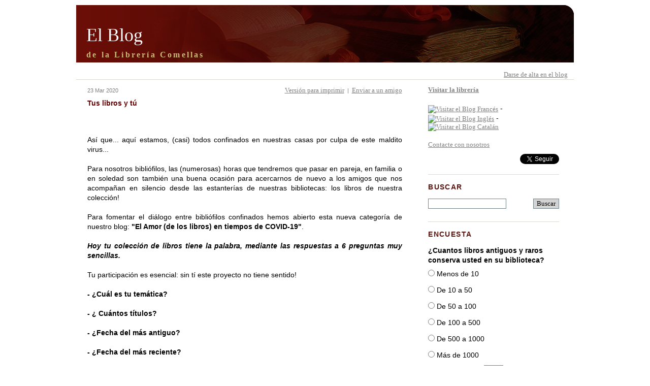

--- FILE ---
content_type: text/html
request_url: https://www.livres-rares.com/espanol/blog/blog_comment.asp?bi=74&m=4&y=2020&d=1&s=&title=Tus+libros+y+t%C3%BA
body_size: 39432
content:
<!DOCTYPE html PUBLIC "-//W3C//DTD XHTML 1.0 Transitional//EN" "http://www.w3.org/TR/xhtml1/DTD/xhtml1-transitional.dtd">
<html xmlns="http://www.w3.org/1999/xhtml">
<head>
<title>El Blog</title>
<meta http-equiv="Content-Type" content="text/html; charset=utf-8" />
<meta http-equiv="X-UA-Compatible" content="IE=edge" />
<meta name="viewport" content="width=device-width, initial-scale=1.0, maximum-scale=1, user-scalable=0" />
<meta name="Description" content="de la Librería Comellas" />
<meta name="KeyWords" content="blog, weblog" />
<meta http-equiv="Cache-Control" content="no-cache" />
<meta http-equiv="Pragma" content="no-cache" />
<script language="javascript" type="text/javascript">
<!-- 
function CheckFormSearch(){
if (document.form_ricerca.rc.value==""){
alert("Necesita escribir por lo menos una palabra en la búsqueda.");
return false;
}
return true;
}

function openWin(theURL,winName,features) {
  	window.open(theURL,winName,features);
}


		function height(){
			co1 = document.getElementById('column').offsetHeight;
			co2 = document.getElementById('content').offsetHeight;
			if (co2 > co1) {
				heightok = co2;
			}
			else {
				heightok = co1;
			}
			document.getElementById('column').style.height = heightok + 'px';
			document.getElementById('content').style.height = heightok + 'px';
		}
	
// -->
</script>
<link href="/espanol/shop/plugins/bootstrap/bootstrap.min.css" rel="stylesheet" type="text/css" />
<link href="css.asp?id=css_layout_right" rel="stylesheet" type="text/css" />
<link href="css.asp?id=css_common" rel="stylesheet" type="text/css" /><script language="javascript" type="text/javascript">
<!--
function storeCaret (textEl) {
	if (textEl.createTextRange) {
		textEl.caretPos = document.selection.createRange().duplicate();
	}
}

function insertAtCaret (textEl, text) {
	if (textEl.createTextRange && textEl.caretPos) {
		// MSIE
		var caretPos = textEl.caretPos;
		caretPos.text =
			caretPos.text.charAt(caretPos.text.length - 1) == ' ' ?
			text + ' ' : text;
	} else if(textEl.selectionStart && textEl.setSelectionRange) {
		// Mozilla 1.3+
		var val = textEl.value;
		var cpos = textEl.selectionStart;
		var fpos = cpos + text.length;

		var before = val.substr(0,cpos);
		var after = val.substr(cpos, val.length);
		var aspace = after.charAt(0) == ' ' ? "" : " ";
		var bspace = before.charAt(before.length) == ' ' ? "" : " ";

		textEl.value = before + bspace + text + aspace + after;
		textEl.setSelectionRange(fpos,fpos); // set cursor pos to end of text
		textEl.focus();
	} else {
		textEl.value  = textEl.value + text; // otherwise just append
	}

	return true;
}

// Function to add the font colours
function FontColour(code, field) {
	if (code != "") {
			insertAtCaret(field, ' ' + "[color=" + code + "]  [/color]" + ' ' );
	}
	field.focus();
}

// Function to add the font size
function FontSize(code, field) {
	if (code != "") {
			insertAtCaret(field, ' ' + "[size=" + code + "]  [/size]" + ' ' );
	}
	field.focus();
}

// Function to add the code for bold italic centre and underline
function AddMessageCode(code, field) {
	if (code != "") {
			insertAtCaret(field, ' ' + "[" + code + "]  [/" + code + "]" + ' ' );
	}
	field.focus();
}

//Function to add the URL, list and Email code
function AddCode(code, field) {

	//For the URL
	if ((code != "") && (code == "url")) {
		insertText = prompt("Escriba el texto que se mostrara para el enlace", "");
			
			if ((insertText != null) && (insertText != "") && (code == "url")){
				insertCode = prompt("Escriba la dirección URL para el enlace a", "http://");
					
					if ((insertCode != null) && (insertCode != "") && (insertCode != "http://")){
						insertAtCaret(field, ' ' + "[" + code + "=" + insertCode + "]" + insertText + "[/" + code + "]" + ' ' );
					}
			}
	}
	
	//For the email
	if ((code != "") && (code == "email")) {
		insertText = prompt("Escriba la dirección que se mostrara para la dirección del correo electrónico", "");
			
			if ((insertText != null) && (insertText != "")){
				insertCode = prompt("Escriba la dirección del correo elctrónico", "");
					
					if ((insertCode != null) && (insertCode != "")){
						insertAtCaret(field, ' ' + "[" + code + "=" + insertCode + "]" + insertText + "[/" + code + "]" + ' ' );
				}
			}
	}
	
	//For the image
	if ((code != "") && (code == "img")) {	
		insertCode = prompt("Escriba la dirección web de la imagen", "http://");
					
			if ((insertCode != null) && (insertCode != "")){
				insertAtCaret(field, ' ' + "[" + code + "]" + insertCode + "[/" + code + "]" + ' ' );
		}			
	}
	
	//For the list unorder code
	if ((code != "") && (code == "list")) {
			insertAtCaret(field, ' ' + "[list]\n[li]  [/li]\n[li]  [/li]\n[li]  [/li]\n[/list]" + ' ' );
	}
	field.focus();
	
	//For the list unorder code
	if ((code != "") && (code == "list=")) {
			insertAtCaret(field, ' ' + "[list=]\n[li]  [/li]\n[li]  [/li]\n[li]  [/li]\n[/list=]" + ' ' );
	}
	field.focus();
}

// Helpline messages
b_help = "Bold: [b]text[/b]";
i_help = "Italic: [i]text[/i]";
u_help = "Underline: [u]text[/u]";
h_help = "Insert URL: [url=http://url]URL text[/url]";
e_help = "Insert Email: [email=youremail@yourdomain]Email text[/email]";
c_help = "Centered text: [center]text[/center]";
l_help = "List: [list][li]text[/li][/list]";
o_help = "Ordered list: [list=][li]text[/li][/list]";
p_help = "Insert image: [img]http://image_url[/img]";
s_help = "Font color: [color=red]text[/color] Tip: you can also use color=#FF0000";
f_help = "Font size: [size=3]text[/size] Tip: you can also use size=small";
q_help = "Quote: [blockquote]text[/blockquote]";

//-->
</script>
<script language="javascript" type="text/javascript">
<!--
function CheckForm(){
if (document.formcommenti.nome.value==""){
alert(" Es necesario escribir el nombre del autor.");
return false;
}
if (document.formcommenti.email.value!=""){
		if (document.formcommenti.email.value.indexOf("@")==-1){
			alert("ATENCIÓN! La dirección de correo electrónico entrada es incorrecta.");
			return false;
		}	
	    if (document.formcommenti.email.value.indexOf(".")==-1){
			alert("ATENCIÓN! La dirección de correo electrónico entrada es incorrecta.");
			return false;
		}	
	}
if (document.formcommenti.commento.value==""){
alert("Es necesario escribir un texto.");
return false;
}
if (document.formcommenti.url.value!=""){
		if (document.formcommenti.url.value.indexOf("http://")==-1){
			alert("WARNING! The url entered is incorrect ( http:// is required ).");
			return false;
		}	
}
return true;
}

// funzione per calcolare il numero di caratteri rimanenti per la scrittura del messaggio
function MessageCharCount(info, n, max) {

  Lunghezza = info.value.length;
  if (Lunghezza > max ) {
    info.value = info.value.substring(0,max);
  }
  n.value = max - info.value.length;    
}

// Shows the help messages in the helpline window
function helpline(help) {
	document.formcommenti.helpbox.value = eval(help + "_help");
}

// code from Giovy (www.giovannibarbieri.com - giovy@giovannibarbieri.com)
function saveLogin(nome,email,url,valueusr,valueemail,valueurl,days) {
  if (document.formcommenti.savelogin.checked == true) {
    var time = new Date(Date.parse(Date()) + 86400000*days);
    document.cookie = nome + "=" + escape(valueusr) + "; expires=" + time.toUTCString();
    document.cookie = email + "=" + escape(valueemail) + "; expires=" + time.toUTCString();
	document.cookie = url + "=" + escape(valueurl) + "; expires=" + time.toUTCString();
  } else {
    document.cookie = nome + "=" + "" + "; expires=Thu,01-Jan-70 00:00:01 UTC";
    document.cookie = email + "=" + "" + "; expires=Thu,01-Jan-70 00:00:01 UTC";
	document.cookie = url + "=" + "" + "; expires=Thu,01-Jan-70 00:00:01 UTC";
  }
}

function getCookie(nome) {
  var arg = nome + "=";
  var alen = arg.length;
  var clen = document.cookie.length;
  var i = 0;
  while (i < clen) {
    var j = i + alen;
    if (document.cookie.substring(i, j) == arg) {
      var endstr = document.cookie.indexOf(";", j);
      if (endstr == -1) endstr = document.cookie.length;
      return unescape(document.cookie.substring(j, endstr));
    }
    i = document.cookie.indexOf(" ", i) + 1;
    if (i == 0) break;
  }
  return "";
}

function getLogin(nome,email,url) {
  if (getCookie(nome) != "undefined" && getCookie(nome) != "") {
    document.formcommenti.nome.value = getCookie(nome);
    document.formcommenti.email.value = getCookie(email);
	document.formcommenti.url.value = getCookie(url);
    document.formcommenti.savelogin.checked = true;
  }
}

// preview comment
function OpenPreviewWindow(targetPage, formName){
	now = new Date  
   	openWin('','preview','toolbar=0,location=0,status=0,menubar=0,scrollbars=1,resizable=1,width=500,height=300,left=0,top=0')
   	formName.action = targetPage + "?ID=" + now.getTime();	
	formName.target = "preview";
	formName.submit();
}
//-->
</script>
</head>
<body">
<div id="pagewidth">
	<div id="header">
    <div id="header_table">
       <div id="header_title">
          <h1>El Blog</h1>
          <div class="title">de la Librería Comellas</div>
       </div>
       <div id="header_menu">
   <div id="header_menu_left">
      
   </div>
   <div id="header_menu_right">
	 <a href='../shop/shopcustadminlogin.asp'>Darse de alta en el blog</a>&nbsp;&nbsp;&nbsp;	 
     <span id="navigateopt_wrapper"><a href="#column">Opciones de navegación</a>&nbsp;&nbsp;&nbsp;</span>
   </div>
</div>
    </div>
	</div>
	<div id="outer" >
 		<div id="inner">
<div id="content">
      <div id="content_table">

         <div class="content_table_row">
            <div class="content_table_header">
               <div class="date">23 Mar 2020
               <div class="right_float">
		         <span class="blog_headeroptions">
          <a href="javascript:openWin('print.asp?bi=74','print','toolbar=1,location=0,status=0,menubar=1,scrollbars=1,resizable=1,width=600,height=400,top=0,left=0')">Versión para imprimir</a>
		  &nbsp;<span class="green">|</span>&nbsp;
		  <a href="javascript:openWin('send_blog.asp?bi=74','send','toolbar=0,location=0,status=0,menubar=0,scrollbars=1,resizable=0,width=420,height=400,top=0,left=0')">Enviar a un amigo</a>
                 </span>
               </div>
               </div>
            </div>
         </div>
		  
         <div class="content_table_row">
            <div class="content_table_title">
               Tus libros y tú
            </div>
         </div>
         <div class="content_table_row">
            <div align="justify"> 
               <center>  <img src="https://www.livres-rares.com/blogadmin/public/images_upload/blog_livres-rares_2.jpg" border="0" alt="" /> </center> <br /><br />Así que... aquí estamos, (casi) todos confinados en nuestras casas por culpa de este maldito virus...<br /><br />Para nosotros bibliófilos, las (numerosas) horas que tendremos que pasar en pareja, en familia o en soledad son también una buena ocasión para acercarnos de nuevo a los amigos que nos acompañan en silencio desde las estanterías de nuestras bibliotecas: los libros de nuestra colección!<br /><br />Para fomentar el diálogo entre bibliófilos confinados hemos abierto esta nueva categoría de nuestro blog: <b>"El Amor (de los libros) en tiempos de COVID-19"</b>.<br /><br /><b><i>Hoy tu colección de libros tiene la palabra, mediante las respuestas a 6 preguntas muy sencillas. </b></i><br /><br />Tu participación es esencial: sin tí este proyecto no tiene sentido!<br /><br /><b>- ¿Cuál es tu temática?<br /><br />- ¿ Cuántos títulos?<br /><br />- ¿Fecha del más antiguo?<br /><br />- ¿Fecha del más reciente?<br /><br />- ¿Cuándo se inició la colección?<br /><br />- ¿Cuándo fue la última adición a la colección? </b><br /><br />  <a href="https://www.livres-rares.com/espanol/blog/blog_comment.asp?bi=74&amp;m=3&amp;y=2020&amp;d=1&amp;s=&amp;#commento" target="_blank">Si ya te has identificado, haz clic aquí para dejar tu comentario</a><br /><br />  <a href="https://www.livres-rares.com/espanol/shop/shopcustadminlogin.asp" target="_blank">Para identificarte o crear una cuenta de usuario, haz clic aquí</a>   <br /><br />Estamos impacientes de leeros! Hasta ahora en línea!<br />
            </div>
         </div>
         <div class="content_table_row">
            <div class="right_align">
		  	<a href="index.asp?ci=14&amp;s=category" title="Intercambios bibliofílicos en épocas de confinamiento">El Amor (a los libros) en tiempos de COVID-19</a>
            </div>
         </div>
         <div class="content_table_row">
            <div class="hrgreen"><img src="" width="1" height="1" alt="" /></div>
         </div>
         <div class="content_table_row">
            <div class="right_align">
		  publicado por <b>&nbsp;<a href="mailto:julien@livres-rares.com" >Julien</a></b>&nbsp;a&nbsp;
		   19:23<span class="green"> | </span>comentarios [4]<div class="list" style="text-align:right;"><a href="RSS2.asp?action=comment&bi=74" target="_blank" title="COMENTARIO BLOG - RSS 2.0 Feed" class="rssButton">RSS</a>&nbsp;<a href="ATOM.asp?action=comment&bi=74" target="_blank" title="COMENTARIO BLOG - ATOM 0.3 Feed" class="atomButton">ATOM</a></div>
            </div>
         </div>
      </div>



	   
	        <br />
            <br />
        <div id="content_table">
           <div class="content_table_row">
              <div class="left_align">
            
            <div class="hrgreen"><img src="" width="1" height="1" alt="" /></div>
				<b>COMENTARIO BLOG</b>
       
			<div class="hrgreen"><img src="" width="1" height="1" alt="" /></div>

			
              </div>
           </div>
        </div>
	
      <br />
      <br />
    <div id="content_table">
       <div class="content_table_row" style="background-color: #F4F4F4;">
          <div class="left_align" style="float: left;">
             <a name="7"></a>publicado por &nbsp;&nbsp;<b>BURTON (ROBERT)</b>
          </div>
          <div class="right_align">
             27 Mar 2020 a 12:07
          </div>
       </div>
       <div class="content_table_row" style="padding-top: 20px; text-align: justify;">
          <br />  <b>  - ¿Cuál es tu temática?  </b><br />Colecciono en mayor medida ediciones limitadas o difíciles de conseguir del s. XX. La temática es literatura principalmente y ensayo filosófico. En menor medida, libros del XVIII-XIX de ciencia y técnica, pero también clásicos. También algún que otro libro de viajes.<br /><br />  <b> - ¿ Cuántos títulos?  </b>  <br />Que se puedan considerar material que alguien podría coleccionar, unos 100.<br /><br />  <b>  - ¿Fecha del más antiguo?</b> <br />Adquirido por mi,   <i>  </i>  Neues Panorama des Rheins von Mainz bis Köln de 1850. Regalado, un misal torpe e incomodo de 1780.<br /><br />  <b>   - ¿Fecha del más reciente?</b><br />1987<br />  <b>  - ¿Cuándo se inició la colección?</b>  <br />En 2006, con la compra de un 'Retrato de Dorian Gray' editado por Atenea en 1919, con mis primeros ahorros de adolescente. Algo como este,  <br /><img src="https://cloud10.todocoleccion.online/libros-antiguos/tc/2014/07/12/17/44215812.jpg" border="0" alt="" /> )<br /><br />Por desgracia, solo el primer volumen.<br /><br />  <b> - ¿Cuándo fue la última adición a la colección?  </b>  <br /><br />  <i>  The World of the Elseviers</i> (1954)  <br /><img src="https://i.ibb.co/CtN00pN/elsevier.jpg" border="0" alt="" /> <br />de Martinus Nijhoff<br /><br /> <b>  </b>  <b>  </b> 
       </div>
		
    </div>

      <br />
      <br />
    <div id="content_table">
       <div class="content_table_row" style="background-color: #F4F4F4;">
          <div class="left_align" style="float: left;">
             <a name="9"></a>publicado por &nbsp;&nbsp;<b>JULIEN</b>
          </div>
          <div class="right_align">
             27 Mar 2020 a 12:30
          </div>
       </div>
       <div class="content_table_row" style="padding-top: 20px; text-align: justify;">
          Muchas gracias por desvelarnos su biblioteca, Sr. &quot;BURTON&quot;.  ¡Y con imágenes! Realmente estupendo. Me hizo gracia el &quot;misal torpe e incómodo&quot;! <img src="images/smile/smile19.gif" border="0" alt="[:haha:]" /> <br />Uno se podría preguntar si tras su última adición no le van a entrar ganas de aventurarse en épocas más remotas con los Elsevier?   
       </div>
		
    </div>

      <br />
      <br />
    <div id="content_table">
       <div class="content_table_row" style="background-color: #F4F4F4;">
          <div class="left_align" style="float: left;">
             <a name="10"></a>publicado por &nbsp;&nbsp;<b>BURTON (ROBERT)</b>
          </div>
          <div class="right_align">
             30 Mar 2020 a 11:01
          </div>
       </div>
       <div class="content_table_row" style="padding-top: 20px; text-align: justify;">
          ¡Desde luego! Aunque ahora vivo en el extranjero, he tenido la fortuna de poder acceder (gracias a la biblioteca de la Universidad de Oviedo) a la fascinante reedición por la editorial Galgo de la colección de Édouard Rouveyre ' <i> Connaissances nécessaires à un bibliophile </i> ' que ya me hizo picar el anzuelo hace años. Quizás paso demasiado tiempo con la parte mas 'teórica' de estos asuntos <img src="images/smile/smile19.gif" border="0" alt="[:haha:]" /> <br /><br />Y desde luego, estoy abierto a cualquier sugerencia para profundizar mas.
       </div>
		
    </div>

      <br />
      <br />
    <div id="content_table">
       <div class="content_table_row" style="background-color: #F4F4F4;">
          <div class="left_align" style="float: left;">
             <a name="11"></a>publicado por &nbsp;&nbsp;<b>JULIEN</b>
          </div>
          <div class="right_align">
             30 Mar 2020 a 13:49
          </div>
       </div>
       <div class="content_table_row" style="padding-top: 20px; text-align: justify;">
          ¡Hola, &quot;BURTON&quot;! Pues precisamente estaba reflexionando estos días sobre la idoneidad de publicar un artículo sobre los consejos básicos que se podrían dar a un bibliófilo principiante... desde luego le puedo adelantar que sus &quot;lecturas teóricas&quot; le proporcionan un bagaje muy valioso, aunque tal vez ciertos aspectos precisen ser actualizados.<br />Muchas gracias por su continuada atención, <b> ¡en breve volveremos con más contenido!</b> 
       </div>
		
    </div>

</div>
<div id="column"><div class="side_wrapper">   <div class="content_table_row">      <span style="float: left;">	  <a href="../../espanol/Defaultesp.asp"><b>Visitar la librería</b></a><br /><br /><a href="../../francais/blog/index.asp"><img src="../../images/drapeaux/france1.gif" title="Visitar el Blog Francés"></a> - <a href="../../english/blog/index.asp"><img src="../../images/drapeaux/grandeb1.gif" title="Visitar el Blog Inglés"></a> - <a href="../../catala/blog/index.asp"><img src="../../images/drapeaux/catalog1.gif" title="Visitar el Blog Catalán"></a> <br /><br /><a href="mailto:info@livres-rares.com">Contacte con nosotros</a>	  </span>	  <span style="float: right; text-align: right;">	<div id="fb-root"></div>	<script>(function(d, s, id) {	  var js, fjs = d.getElementsByTagName(s)[0];	  if (d.getElementById(id)) return;	  js = d.createElement(s); js.id = id;	  js.src = "//connect.facebook.net/es_ES/all.js#xfbml=1";	  fjs.parentNode.insertBefore(js, fjs);	}(document, 'script', 'facebook-jssdk'));</script><div class="fb-like" style='padding-bottom: 10px; padding-right: 8px; width: 45px; overflow:hidden;' data-href="https://www.facebook.com/LibrosRarosCom" data-send="false" data-layout="button_count" data-width="45" data-show-faces="true" data-font="tahoma"></div><br><a href="https://twitter.com/LibrosRarosCom" class="twitter-follow-button" data-show-count="false" data-lang="es" data-show-screen-name="false">Seguir a @LibrosRarosCom</a><script>!function(d,s,id){var js,fjs=d.getElementsByTagName(s)[0],p=/^http:/.test(d.location)?'http':'https';if(!d.getElementById(id)){js=d.createElement(s);js.id=id;js.src=p+'://platform.twitter.com/widgets.js';fjs.parentNode.insertBefore(js,fjs);}}(document, 'script', 'twitter-wjs');</script>	  </span>   </div></div>
<form action="index.asp" method="get" name="form_ricerca" onsubmit="return CheckFormSearch();">
<div class="side_wrapper">
   <div class="content_table_row sidetitle">BUSCAR</div>
   <div class="content_table_row">
      <div class="left_align left_float"><input name="rc" type="text" class="form" size="20" /></div>
      <div class="right_align right_float"><input name="s" type="hidden" value="search" /><input type="submit" name="s3" value="Buscar" class="form" /></div>
   </div>
</div>
</form>

<div class="side_wrapper">
   <div class="content_table_row sidetitle">ENCUESTA</div>
   <div class="content_table_row">

  <form method="post" action="poll_details.asp" target="poll" onsubmit="window.open('', 'poll', 'toolbar=0,location=0,status=0,menubar=0,scrollbars=1,resizable=0,width=400,height=330,top=0,left=0')">
    <div class="side_wrapper_inner">
       <div class="content_table_row">
          <b>¿Cuantos libros antiguos y raros conserva usted en su biblioteca?</b>
       </div>
<div class="content_table_row"><div class="left_align"><input type="radio" name="PollVote" value="Votes_1" />	Menos de 10</div></div><div class="content_table_row"><div class="left_align"><input type="radio" name="PollVote" value="Votes_2" />	De 10 a 50</div></div><div class="content_table_row"><div class="left_align"><input type="radio" name="PollVote" value="Votes_3" />	De 50 a 100</div></div><div class="content_table_row"><div class="left_align"><input type="radio" name="PollVote" value="Votes_4" />	De 100 a 500</div></div><div class="content_table_row"><div class="left_align"><input type="radio" name="PollVote" value="Votes_5" />	De 500 a 1000</div></div><div class="content_table_row"><div class="left_align"><input type="radio" name="PollVote" value="Votes_6" />	Más de 1000</div></div>
       <div class="content_table_row">
          <div style="text-align: center""">
         
           <input type="hidden" name="PollId" value="2" />
           <input type="submit" value="Vote" name="s2" class="form" />
        
          </div>
       </div>
       <div class="content_table_row">
          <div style="text-align: center""">
             <a href="javascript:openWin('poll_details.asp?PollId=2','poll','toolbar=0,location=0,status=0,menubar=0,scrollbars=1,resizable=0,width=400,height=330,top=0,left=0')">Ver resultados</a>
          </div>
       </div>
    </div>
  </form>

   </div>
</div>

<div class="side_wrapper">
   <div class="content_table_row sidetitle">CATEGORÍAS</div>
   <div class="content_table_row">
      <div class="left_align">
	
		<div class="list">
			<a href="index.asp?ci=15&amp;s=category" title="Desafíos contemporáneos para libros antiguos: artículos para reflexionar">Bibliofília 2.0</a>&nbsp;[ <b>2</b> ]
			&nbsp;<a href="RSS2.asp?action=category&amp;ci=15" target="_blank" title="Categorías - RSS 2.0 Feed" class="rssButton">RSS</a>&nbsp;<a href="ATOM.asp?action=category&amp;ci=15" target="_blank" title="Categorías - ATOM 0.3 Feed" class="atomButton">ATOM</a>
		</div>
		
		<div class="list">
			<a href="index.asp?ci=14&amp;s=category" title="Intercambios bibliofílicos en épocas de confinamiento">El Amor (a los libros) en tiempos de COVID-19</a>&nbsp;[ <b>6</b> ]
			&nbsp;<a href="RSS2.asp?action=category&amp;ci=14" target="_blank" title="Categorías - RSS 2.0 Feed" class="rssButton">RSS</a>&nbsp;<a href="ATOM.asp?action=category&amp;ci=14" target="_blank" title="Categorías - ATOM 0.3 Feed" class="atomButton">ATOM</a>
		</div>
		
		<div class="list">
			<a href="index.asp?ci=8&amp;s=category" title="Misterios de libros sin resolver">Enigma Bibliographica</a>&nbsp;[ <b>1</b> ]
			&nbsp;<a href="RSS2.asp?action=category&amp;ci=8" target="_blank" title="Categorías - RSS 2.0 Feed" class="rssButton">RSS</a>&nbsp;<a href="ATOM.asp?action=category&amp;ci=8" target="_blank" title="Categorías - ATOM 0.3 Feed" class="atomButton">ATOM</a>
		</div>
		
		<div class="list">
			<a href="index.asp?ci=10&amp;s=category" title="Figuras destacadas del mundo del libro raro">Retratos</a>&nbsp;[ <b>4</b> ]
			&nbsp;<a href="RSS2.asp?action=category&amp;ci=10" target="_blank" title="Categorías - RSS 2.0 Feed" class="rssButton">RSS</a>&nbsp;<a href="ATOM.asp?action=category&amp;ci=10" target="_blank" title="Categorías - ATOM 0.3 Feed" class="atomButton">ATOM</a>
		</div>
		
		<div class="list">
			Series&nbsp;[ 0 ]
			
			&nbsp;<a href="RSS2.asp?action=category&amp;ci=9" target="_blank" title="Categorías - RSS 2.0 Feed" class="rssButton">RSS</a>&nbsp;<a href="ATOM.asp?action=category&amp;ci=9" target="_blank" title="Categorías - ATOM 0.3 Feed" class="atomButton">ATOM</a>
		</div>
		
<div class="left">&nbsp;&nbsp;&nbsp;&nbsp;<a href="index.asp?ci=13&amp;s=category" title="View all posts filed under Cabinet de Curiosités">Cabinet de Curiosités</a>&nbsp;&nbsp;[ <b>1</b> ]&nbsp;<a href="RSS2.asp?action=category&amp;ci=13" target="_blank" title="Categorías - RSS 2.0 Feed" class="rssButton">RSS</a>&nbsp;<a href="ATOM.asp?action=category&amp;ci=13" target="_blank" title="Categorías - ATO 0.3 Feed" class="atomButton">ATOM</a>
</div>
<div class="left">&nbsp;&nbsp;&nbsp;&nbsp;<a href="index.asp?ci=12&amp;s=category" title="View all posts filed under Falta en WorldCat">Falta en WorldCat</a>&nbsp;&nbsp;[ <b>1</b> ]&nbsp;<a href="RSS2.asp?action=category&amp;ci=12" target="_blank" title="Categorías - RSS 2.0 Feed" class="rssButton">RSS</a>&nbsp;<a href="ATOM.asp?action=category&amp;ci=12" target="_blank" title="Categorías - ATO 0.3 Feed" class="atomButton">ATOM</a>
</div>
<div class="left">&nbsp;&nbsp;&nbsp;&nbsp;<a href="index.asp?ci=11&amp;s=category" title="View all posts filed under Grandes impresores">Grandes impresores</a>&nbsp;&nbsp;[ <b>5</b> ]&nbsp;<a href="RSS2.asp?action=category&amp;ci=11" target="_blank" title="Categorías - RSS 2.0 Feed" class="rssButton">RSS</a>&nbsp;<a href="ATOM.asp?action=category&amp;ci=11" target="_blank" title="Categorías - ATO 0.3 Feed" class="atomButton">ATOM</a>
</div>
		<div class="list">
			<a href="index.asp?ci=1&amp;s=category" title="escogidas al azar en nuestro inventario">Tesoros y baratijas</a>&nbsp;[ <b>55</b> ]
			&nbsp;<a href="RSS2.asp?action=category&amp;ci=1" target="_blank" title="Categorías - RSS 2.0 Feed" class="rssButton">RSS</a>&nbsp;<a href="ATOM.asp?action=category&amp;ci=1" target="_blank" title="Categorías - ATOM 0.3 Feed" class="atomButton">ATOM</a>
		</div>
		
      </div>
   </div>
</div>

<div class="side_wrapper">
   <div class="content_table_row sidetitle">ENTRADAS RECIENTES</div>
   <div class="content_table_row">
		
			<div class="list">
				<a href="blog_comment.asp?bi=86&amp;m=4&amp;y=2020&amp;d=1&amp;s=&amp;title=Los+viajeros+de+la+Historia%3A+o+cuando+Napole%C3%B3n+se+sienta+en+tu+maleta">Los viajeros de la Historia: o cuando Napoleón se sienta en tu maleta</a>
			</div>
		
			<div class="list">
				<a href="blog_comment.asp?bi=85&amp;m=4&amp;y=2020&amp;d=1&amp;s=&amp;title=Agosto+en+Sotheran%E2%80%99s+y+Comellas+Rare+Books%3A+una+operaci%C3%B3n+a+libro+abierto">Agosto en Sotheran’s y Comellas Rare Books: una operación a libro abierto</a>
			</div>
		
			<div class="list">
				<a href="blog_comment.asp?bi=84&amp;m=4&amp;y=2020&amp;d=1&amp;s=&amp;title=En+la+pista+del+verdadero+origen+de+Crist%C3%B3bal+Col%C3%B3n%E2%80%A6">En la pista del verdadero origen de Cristóbal Colón…</a>
			</div>
		
			<div class="list">
				<a href="blog_comment.asp?bi=83&amp;m=4&amp;y=2020&amp;d=1&amp;s=&amp;title=Las+50+entregas+de+la+%26quot%3BEncyclop%C3%A9die+des+Voyages%26quot%3B+">Las 50 entregas de la &quot;Encyclopédie des Voyages&quot; </a>
			</div>
		
			<div class="list">
				<a href="blog_comment.asp?bi=82&amp;m=4&amp;y=2020&amp;d=1&amp;s=&amp;title=Las+cartas+de+El%C3%A9onore">Las cartas de Eléonore</a>
			</div>
		
			<div class="list">
				<a href="blog_comment.asp?bi=81&amp;m=4&amp;y=2020&amp;d=1&amp;s=&amp;title=Inteligencia+Artificial+y+Libros+Antiguos">Inteligencia Artificial y Libros Antiguos</a>
			</div>
		
			<div class="list">
				<a href="blog_comment.asp?bi=80&amp;m=4&amp;y=2020&amp;d=1&amp;s=&amp;title=%C2%BFPuede+el+libro+antiguo+ser+una+inversi%C3%B3n%3F">¿Puede el libro antiguo ser una inversión?</a>
			</div>
		
			<div class="list">
				<a href="blog_comment.asp?bi=79&amp;m=4&amp;y=2020&amp;d=1&amp;s=&amp;title=C%C3%B3mo+llegaste+a+ser+un%28a%29+bibli%C3%B3filo%28a%29%3F">Cómo llegaste a ser un(a) bibliófilo(a)?</a>
			</div>
		
   </div>
   <div class="content_table_row">
      <div class="left_align">
	<a href="RSS2.asp?action=recent&amp;top=8" target="_blank" title="Entradas recientes - RSS 2.0 Feed" class="rssButton">RSS</a>&nbsp;<a href="ATOM.asp?action=recent&amp;top=8" target="_blank" title="Entradas recientes - ATOM 0.3 Feed" class="atomButton">ATOM</a>
	
      </div>
   </div>
</div>
<br />

<div class="side_wrapper">
   <div class="content_table_row sidetitle">ÚLTIMOS COMENTARIOS</div>
   <div class="content_table_row">
	 
			<div class="list">
			<a href="blog_comment.asp?bi=85
			&amp;m=4&amp;y=2020&amp;d=1&amp;s=
			&amp;title=Agosto+en+Sotheran%E2%80%99s+y+Comellas+Rare+Books%3A+una+operaci%C3%B3n+a+libro+abierto#32">
			Agosto en Sotheran’s y Comellas Rare Books: una operación a libro abierto
			</a>
			
			<br />por :  JULIEN
			</div> 
			 
			<div class="list">
			<a href="blog_comment.asp?bi=85
			&amp;m=4&amp;y=2020&amp;d=1&amp;s=
			&amp;title=Agosto+en+Sotheran%E2%80%99s+y+Comellas+Rare+Books%3A+una+operaci%C3%B3n+a+libro+abierto#31">
			Agosto en Sotheran’s y Comellas Rare Books: una operación a libro abierto
			</a>
			
			<br />por :  SATIE (E.)
			</div> 
			 
			<div class="list">
			<a href="blog_comment.asp?bi=81
			&amp;m=4&amp;y=2020&amp;d=1&amp;s=
			&amp;title=Inteligencia+Artificial+y+Libros+Antiguos#30">
			Inteligencia Artificial y Libros Antiguos
			</a>
			
			<br />por :  JULIEN
			</div> 
			 
			<div class="list">
			<a href="blog_comment.asp?bi=81
			&amp;m=4&amp;y=2020&amp;d=1&amp;s=
			&amp;title=Inteligencia+Artificial+y+Libros+Antiguos#29">
			Inteligencia Artificial y Libros Antiguos
			</a>
			
			<br />por :  PARACELSE
			</div> 
			 
			<div class="list">
			<a href="blog_comment.asp?bi=80
			&amp;m=4&amp;y=2020&amp;d=1&amp;s=
			&amp;title=%C2%BFPuede+el+libro+antiguo+ser+una+inversi%C3%B3n%3F#28">
			¿Puede el libro antiguo ser una inversión?
			</a>
			
			<br />por :  JULIEN
			</div> 
			 
			<div class="list">
			<a href="blog_comment.asp?bi=80
			&amp;m=4&amp;y=2020&amp;d=1&amp;s=
			&amp;title=%C2%BFPuede+el+libro+antiguo+ser+una+inversi%C3%B3n%3F#27">
			¿Puede el libro antiguo ser una inversión?
			</a>
			
			<br />por :  SAPPHO
			</div> 
			 
			<div class="list">
			<a href="blog_comment.asp?bi=80
			&amp;m=4&amp;y=2020&amp;d=1&amp;s=
			&amp;title=%C2%BFPuede+el+libro+antiguo+ser+una+inversi%C3%B3n%3F#26">
			¿Puede el libro antiguo ser una inversión?
			</a>
			
			<br />por :  BURTON (ROBERT)
			</div> 
			 
			<div class="list">
			<a href="blog_comment.asp?bi=78
			&amp;m=4&amp;y=2020&amp;d=1&amp;s=
			&amp;title=%C2%BFTe+gusta+ense%C3%B1ar+tu+colecci%C3%B3n+de+libros%3F+#25">
			¿Te gusta enseñar tu colección de libros? 
			</a>
			
			<br />por :  SAPPHO
			</div> 
			 
			<div class="list">
			<a href="blog_comment.asp?bi=75
			&amp;m=4&amp;y=2020&amp;d=1&amp;s=
			&amp;title=%C2%BFLees+tus+libros+antiguos%3F#24">
			¿Lees tus libros antiguos?
			</a>
			
			<br />por :  SAPPHO
			</div> 
			 
			<div class="list">
			<a href="blog_comment.asp?bi=77
			&amp;m=4&amp;y=2020&amp;d=1&amp;s=
			&amp;title=Una+caza+de+huevos+de+Pascua+para+bibli%C3%B3filos#23">
			Una caza de huevos de Pascua para bibliófilos
			</a>
			
			<br />por :  JULIEN
			</div> 
			<div class="list"><a href="RSS2.asp?action=comment" target="_blank" title="Últimos comentarios - RSS 2.0 Feed" class="rssButton">RSS</a>&nbsp;<a href="ATOM.asp?action=comment" target="_blank" title="Últimos comentarios - ATOM 0.3 Feed" class="atomButton">ATOM</a></div> 
   </div>
</div>
<br />

<div class="side_wrapper">
<form method="get" action="index.asp">
   <div class="content_table_row sidetitle">ARCHIVO BLOG</div>
   <div class="content_table_row">
      <div class="left_align">
         <a href="RSS2.asp?action=full" target="_blank" title="Archivo completo - RSS 2.0 Feed" class="rssButton">RSS</a>&nbsp;<a href="ATOM.asp?action=full" target="_blank" title="Archivo completo - ATOM 0.3 Feed" class="atomButton">ATOM</a>&nbsp;&nbsp;<a href="index.asp?s=archive">Archivo completo</a>
      </div>
   </div>
   <div class="content_table_row">
      <span class="table_column">
		    <select name="m" class="form">
               
                  <option value="1">Ene</option>
               
                  <option value="2">Feb</option>
               
                  <option value="3">Mar</option>
               
                  <option value="4" selected="selected">Abr</option>
               
                  <option value="5">May</option>
               
                  <option value="6">Jun</option>
               
                  <option value="7">Jul</option>
               
                  <option value="8">Ago</option>
               
                  <option value="9">Sep</option>
               
                  <option value="10">Oct</option>
               
                  <option value="11">Nov</option>
               
                  <option value="12">Dic</option>
               
            </select> 
      </span>
      <span class="table_column">
		    <select name="y" class="form">
			   
                  <option >2003</option>
			   
                  <option >2004</option>
			   
                  <option >2005</option>
			   
                  <option >2006</option>
			   
                  <option >2007</option>
			   
                  <option >2008</option>
			   
                  <option >2009</option>
			   
                  <option >2010</option>
			   
                  <option >2011</option>
			   
                  <option >2012</option>
			   
                  <option >2013</option>
			   
                  <option >2014</option>
			   
                  <option >2015</option>
			   
                  <option >2016</option>
			   
                  <option >2017</option>
			   
                  <option >2018</option>
			   
                  <option >2019</option>
			   
                  <option >2020</option>
			   
                  <option >2021</option>
			   
                  <option >2022</option>
			   
                  <option >2023</option>
			   
                  <option >2024</option>
			   
                  <option >2025</option>
			   
                  <option >2026</option>
			   
                  <option >2027</option>
			   
                  <option >2028</option>
			   
                  <option >2029</option>
			   
                  <option >2030</option>
			   
                  <option >2031</option>
			   
                  <option >2032</option>
			   
                  <option >2033</option>
			   
                  <option >2034</option>
			   
                  <option >2035</option>
			   
                  <option >2036</option>
			   
                  <option >2037</option>
			   
                  <option >2038</option>
			   
                  <option >2039</option>
			   
                  <option >2040</option>
			   
                  <option >2041</option>
			   
                  <option >2042</option>
			   
                  <option >2043</option>
			   
                  <option >2044</option>
			   
                  <option >2045</option>
			   
                  <option >2046</option>
			   
                  <option >2047</option>
			   
                  <option >2048</option>
			   
                  <option >2049</option>
			   
                  <option >2050</option>
			   
            </select> 
      </span>
      <span class="table_column">
		 	<input name="s" type="hidden" value="month" />	
			<input type="submit" name="s1" value="ir" class="form" /
      </span>
   </div>
   <br />
</form>
<div class="content_table_row">
   <div align="left"><a href="index.asp?m=1&amp;y=2026&amp;s=month">Mes actual</a></div><br />
</div>
</div>

<div class="side_wrapper">
   <div class="content_table_row sidetitle">CONTADOR</div>
   <div class="content_table_row">
      <div class="left_align" style="color:grey;">
Visitantes&nbsp;&nbsp;&nbsp;&nbsp;<b>1424705</b><br />Usuarios conectados <b>78</b>
      </div>
   </div>
</div>
<br />
</div>

		<br /><br />
		<div class="clr"></div>
		<!-- close inner and outer -->
		</div>
	</div>

	<div id="footer">
    	<center>
    	    © 1999-2025 Llibreria Antiquària Comellas - Rambla de Catalunya, 15 - 4° · 08007 · Barcelona · España<br>
tel. +34 93 412 11 66 - <a style="color:#333" href="mailto:info@livres-rares.com" target="_blank">info@livres-rares.com</a> <br/></center>
		
			0,44 seconds
		</div>
        	<div  style="background-color:#5c1610; height:15px;"></div>

	</div>
	<!-- close pagewidth -->
</div>
<!-- LiveZilla Tracking Code (ALWAYS PLACE IN BODY ELEMENT) --><div id="livezilla_tracking" style="display:none"></div><script type="text/javascript">
var script = document.createElement("script");script.async=true;script.type="text/javascript";var src = "https://www.livres-rares.com/chat/server.php?acid=78106&request=track&output=jcrpt&nse="+Math.random();setTimeout("script.src=src;document.getElementById('livezilla_tracking').appendChild(script)",1);</script><noscript><img src="https://www.livres-rares.com/chat/server.php?acid=78106&amp;request=track&amp;output=nojcrpt" width="0" height="0" style="visibility:hidden;" alt=""></noscript><!-- http://www.LiveZilla.net Tracking Code -->

<!-- Keep-Alive Sessions for ASP BYZ177 (V01/11-JUN-2012) For support and more information visit http://www.bigyellowzone.com or http://www.bigyellowkey.com -->
<div id="byz_kpa_dummy_session_element"></div>
<script type="text/javascript">
var byz_kpa_debug=false;
var byz_kpa_server_page='/byz_kpa_ping.asp';
var byz_kpa_interval_seconds=300;
var byz_kpa_still_alive_message='';
var byz_kpa_session_expired_message='';
var byk_kpa_wait_html='';
var byz_kpa_fatal_error_message='';
var byz_kpa_message_element_id='byz_kpa_dummy_session_element';
</script>
<script type="text/javascript" src="/byz_kpa_001.js"></script>

</body>
</html>

--- FILE ---
content_type: text/html
request_url: https://www.livres-rares.com/byz_kpa_ping.asp
body_size: -192
content:
126841994

--- FILE ---
content_type: text/css
request_url: https://www.livres-rares.com/espanol/blog/css.asp?id=css_layout_right
body_size: 1593
content:
html,body {
	padding: 0px; 
	margin: 0px;
}

#column {
/*	width:286px; */
	float:left; 
	position:relative; 
/*	margin-right:-286px; */
	background-color:white;
}

#outer { 
/*	border:solid #FFFFFF 0px; */
/*	border-right-width: 286px ;*/
    border: solid #fff 0px;
	border-right-style: solid; 
	width: auto; 
} 
 
#content { 
	float: left;
	width: 97%; 
	position: relative; 
	margin: 0 8px 0 12px; 
	text-align: center;
}

#header_table{
width: 100%;
display: block;
}
#header_title{
width: 100%;
display: block;
padding: 20px 0px 0px 20px;
}
#header_title h1{
color:#FFF;
}
#header_title .title{
color:#CAB975;
font-size:16px;
}
#header_menu{
width: 100%;
display: block;
padding-top: 20px;
text-align: right;
}
#header_menu_left{
float: left;
padding-left: 20px;
}
#header_menu_right{
}
#content_table { 
width: 95%; 
text-align: center;
display: block;
padding: 0px 10px
}
.content_table_row{
display: block;
padding-bottom: 5px;
clear: both;
}
.side_wrapper .content_table_row, .side_wrapper_inner .content_table_row{
display: block;
}
.content_table_title{
color: #660000;
text-align: left;
font-weight: bold;
padding-bottom: 10px;
}
.content_table_row img{
max-width: 95%;
}
.right_align{
text-align: right;
padding-bottom: 5px;
}
.left_align{
text-align: left;
padding-bottom: 5px;
}
.left_float{
float: left;
}
.right_float{
float: right;
}
.content_table_row label {
margin-bottom: 5px;
font-weight: 700;
}
.side_wrapper{
width: 90%;
padding-left: 0px;
padding-bottom: 10px;
display: block;
float: left;
}
.side_wrapper_inner{
width: 100%;
display: block;
float: left;
}
.table_column{
padding-right: 10px;
float: left;
}
#navigateopt_wrapper{
display: none;
padding-right: 10px;
padding-left: 5px;
float: right;
}